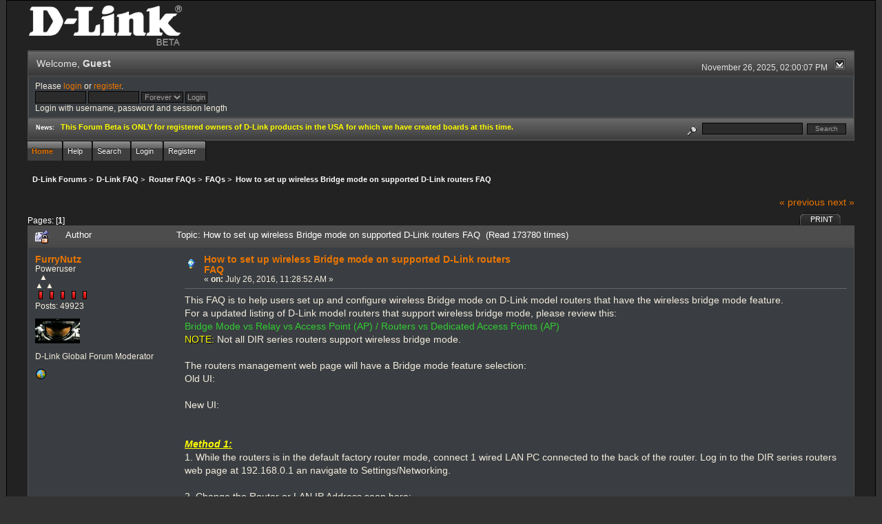

--- FILE ---
content_type: text/html; charset=ISO-8859-1
request_url: http://forums.dlink.com/index.php?PHPSESSID=253qs3q45el90j6v8dufllthj5&topic=65327.0
body_size: 7787
content:
<!DOCTYPE html PUBLIC "-//W3C//DTD XHTML 1.0 Transitional//EN" "http://www.w3.org/TR/xhtml1/DTD/xhtml1-transitional.dtd">
<html xmlns="http://www.w3.org/1999/xhtml"><head>
	<link rel="stylesheet" type="text/css" href="http://forums.dlink.com/Themes/blackrain_202/css/index.css?fin20" />
	<link rel="stylesheet" type="text/css" href="http://forums.dlink.com/Themes/blackrain_202/css/webkit.css" />
	<script type="text/javascript" src="http://forums.dlink.com/Themes/default/scripts/script.js?fin20"></script>
	<script type="text/javascript" src="http://forums.dlink.com/Themes/blackrain_202/scripts/jquery-1.6.4.min.js"></script>
	<script type="text/javascript" src="http://forums.dlink.com/Themes/blackrain_202/scripts/hoverIntent.js"></script>
	<script type="text/javascript" src="http://forums.dlink.com/Themes/blackrain_202/scripts/superfish.js"></script>
	<script type="text/javascript" src="http://forums.dlink.com/Themes/blackrain_202/scripts/theme.js?fin20"></script>
	<script type="text/javascript"><!-- // --><![CDATA[
		var smf_theme_url = "http://forums.dlink.com/Themes/blackrain_202";
		var smf_default_theme_url = "http://forums.dlink.com/Themes/default";
		var smf_images_url = "http://forums.dlink.com/Themes/blackrain_202/images";
		var smf_scripturl = "http://forums.dlink.com/index.php?PHPSESSID=253qs3q45el90j6v8dufllthj5&amp;";
		var smf_iso_case_folding = false;
		var smf_charset = "ISO-8859-1";
		var ajax_notification_text = "Loading...";
		var ajax_notification_cancel_text = "Cancel";
	// ]]></script>
	<meta http-equiv="Content-Type" content="text/html; charset=ISO-8859-1" />
	<meta name="description" content="How to set up wireless Bridge mode on supported D-Link routers FAQ" />
	<title>How to set up wireless Bridge mode on supported D-Link routers FAQ</title>
	<link rel="canonical" href="http://forums.dlink.com/index.php?topic=65327.0" />
	<link rel="help" href="http://forums.dlink.com/index.php?PHPSESSID=253qs3q45el90j6v8dufllthj5&amp;action=help" />
	<link rel="search" href="http://forums.dlink.com/index.php?PHPSESSID=253qs3q45el90j6v8dufllthj5&amp;action=search" />
	<link rel="contents" href="http://forums.dlink.com/index.php?PHPSESSID=253qs3q45el90j6v8dufllthj5&amp;" />
	<link rel="alternate" type="application/rss+xml" title="D-Link Forums - RSS" href="http://forums.dlink.com/index.php?PHPSESSID=253qs3q45el90j6v8dufllthj5&amp;type=rss;action=.xml" />
	<link rel="prev" href="http://forums.dlink.com/index.php?PHPSESSID=253qs3q45el90j6v8dufllthj5&amp;topic=65327.0;prev_next=prev" />
	<link rel="next" href="http://forums.dlink.com/index.php?PHPSESSID=253qs3q45el90j6v8dufllthj5&amp;topic=65327.0;prev_next=next" />
	<link rel="index" href="http://forums.dlink.com/index.php?PHPSESSID=253qs3q45el90j6v8dufllthj5&amp;board=304.0" />
<script type="text/javascript">
	$(document).ready(function() { 
	$("#tabs6").superfish(); 
	});
</script>
<script type="text/javascript">
	$(document).ready(function() { 
	$("ul.admin_menu").superfish(); 
	});
</script>
</head>
<body>
<div id="br_wrap">
	 <div id="outsideborder1">
		  <div id="insideborder1">
				<table width="100%" cellpadding="0" cellspacing="0" border="0">
					 <tr>
				<td>
				<a href="http://forums.dlink.com/index.php?PHPSESSID=253qs3q45el90j6v8dufllthj5&amp;" title=""><img src="http://forums.dlink.com/Themes/blackrain_202/images/dlink_beta_logo.png" style="cursor: pointer; margin: 2px; width: 222px; padding: 5px 0 5px 0; alt=""/></a>
				</td>
			</tr>
		</table>
	<div class="tborder">
		<div class="catbg" style="display: none;">
			<img class="floatright" id="smflogo" src="http://forums.dlink.com/Themes/blackrain_202/images/smflogo.png" alt="Simple Machines Forum" />
			<h1 id="forum_name">D-Link Forums
			</h1>
		</div>
		<ul id="greeting_section" class="reset titlebg2">
			<li id="time" class="smalltext floatright">
				November 26, 2025, 02:00:07 PM
				<img id="upshrink" src="http://forums.dlink.com/Themes/blackrain_202/images/upshrink.gif" alt="*" title="Shrink or expand the header." align="bottom" style="display: none;" />
			</li>
			<li id="name">Welcome, <em>Guest</em></li>
		</ul>
		<div id="user_section" class="bordercolor">
			<div class="windowbg2 clearfix">
				<script type="text/javascript" src="http://forums.dlink.com/Themes/default/scripts/sha1.js"></script>
				<form class="windowbg" id="guest_form" action="http://forums.dlink.com/index.php?PHPSESSID=253qs3q45el90j6v8dufllthj5&amp;action=login2" method="post" accept-charset="ISO-8859-1"  onsubmit="hashLoginPassword(this, 'f19f7a5f697da9bce4d1bff228c7f847');">
					Please <a href="http://forums.dlink.com/index.php?PHPSESSID=253qs3q45el90j6v8dufllthj5&amp;action=login">login</a> or <a href="http://forums.dlink.com/index.php?PHPSESSID=253qs3q45el90j6v8dufllthj5&amp;action=register">register</a>.<br />
					<input type="text" name="user" size="10" class="input_text" />
					<input type="password" name="passwrd" size="10" class="input_password" />
					<select name="cookielength">
						<option value="60">1 Hour</option>
						<option value="1440">1 Day</option>
						<option value="10080">1 Week</option>
						<option value="43200">1 Month</option>
						<option value="-1" selected="selected">Forever</option>
					</select>
					<input type="submit" value="Login" class="button_submit" /><br />
					Login with username, password and session length
					<input type="hidden" name="hash_passwrd" value="" />
				</form>
			</div>
		</div>
		<div id="news_section" class="titlebg2 clearfix">
			<form class="floatright" id="search_form" action="http://forums.dlink.com/index.php?PHPSESSID=253qs3q45el90j6v8dufllthj5&amp;action=search2" method="post" accept-charset="ISO-8859-1">
				<a href="http://forums.dlink.com/index.php?PHPSESSID=253qs3q45el90j6v8dufllthj5&amp;action=search;advanced" title="Advanced search"><img id="advsearch" src="http://forums.dlink.com/Themes/blackrain_202/images/filter.gif" align="middle" alt="Advanced search" /></a>
				<input type="text" name="search" value="" style="width: 140px;" class="input_text" />&nbsp;
				<input type="submit" name="submit" value="Search" style="width: 11ex;" class="button_submit" />
				<input type="hidden" name="advanced" value="0" />
				<input type="hidden" name="topic" value="65327" />
			</form>
			<div id="random_news"><h3>News:</h3><p><span style="color: yellow;" class="bbc_color"><strong>This Forum Beta is ONLY for registered owners of D-Link products in the USA for which we have created boards at this time.</strong></span></p></div>
		</div>
	</div>
	<script type="text/javascript"><!-- // --><![CDATA[
		var oMainHeaderToggle = new smc_Toggle({
			bToggleEnabled: true,
			bCurrentlyCollapsed: false,
			aSwappableContainers: [
				'user_section',
				'news_section'
			],
			aSwapImages: [
				{
					sId: 'upshrink',
					srcExpanded: smf_images_url + '/upshrink.gif',
					altExpanded: 'Shrink or expand the header.',
					srcCollapsed: smf_images_url + '/upshrink2.gif',
					altCollapsed: 'Shrink or expand the header.'
				}
			],
			oThemeOptions: {
				bUseThemeSettings: false,
				sOptionName: 'collapse_header',
				sSessionVar: 'bf2fead599',
				sSessionId: 'f19f7a5f697da9bce4d1bff228c7f847'
			},
			oCookieOptions: {
				bUseCookie: true,
				sCookieName: 'upshrink'
			}
		});
	// ]]></script>
		<ul id="tabs6">
				<li id="button_home">
					<a class="active " href="http://forums.dlink.com/index.php?PHPSESSID=253qs3q45el90j6v8dufllthj5&amp;"><span>Home</span></a>
				</li>
				<li id="button_help">
					<a class="" href="http://forums.dlink.com/index.php?PHPSESSID=253qs3q45el90j6v8dufllthj5&amp;action=help"><span>Help</span></a>
				</li>
				<li id="button_search">
					<a class="" href="http://forums.dlink.com/index.php?PHPSESSID=253qs3q45el90j6v8dufllthj5&amp;action=search"><span>Search</span></a>
				</li>
				<li id="button_login">
					<a class="" href="http://forums.dlink.com/index.php?PHPSESSID=253qs3q45el90j6v8dufllthj5&amp;action=login"><span>Login</span></a>
				</li>
				<li id="button_register">
					<a class="" href="http://forums.dlink.com/index.php?PHPSESSID=253qs3q45el90j6v8dufllthj5&amp;action=register"><span>Register</span></a>
				</li>
			</ul>
  <div style="clear: both;"></div>
	<ul class="linktree" id="linktree_upper">
		<li>
			<a href="http://forums.dlink.com/index.php?PHPSESSID=253qs3q45el90j6v8dufllthj5&amp;"><span>D-Link Forums</span></a> &gt;
		</li>
		<li>
			<a href="http://forums.dlink.com/index.php?PHPSESSID=253qs3q45el90j6v8dufllthj5&amp;#c56"><span>D-Link FAQ</span></a> &gt;
		</li>
		<li>
			<a href="http://forums.dlink.com/index.php?PHPSESSID=253qs3q45el90j6v8dufllthj5&amp;board=428.0"><span>Router FAQs</span></a> &gt;
		</li>
		<li>
			<a href="http://forums.dlink.com/index.php?PHPSESSID=253qs3q45el90j6v8dufllthj5&amp;board=304.0"><span>FAQs</span></a> &gt;
		</li>
		<li class="last">
			<a href="http://forums.dlink.com/index.php?PHPSESSID=253qs3q45el90j6v8dufllthj5&amp;topic=65327.0"><span>How to set up wireless Bridge mode on supported D-Link routers FAQ</span></a>
		</li>
	</ul>
	<div id="bodyarea">
<a id="top"></a>
<a id="msg271453"></a>
<div class="clearfix margintop" id="postbuttons">
	<div class="next"><a href="http://forums.dlink.com/index.php?PHPSESSID=253qs3q45el90j6v8dufllthj5&amp;topic=65327.0;prev_next=prev#new">&laquo; previous</a> <a href="http://forums.dlink.com/index.php?PHPSESSID=253qs3q45el90j6v8dufllthj5&amp;topic=65327.0;prev_next=next#new">next &raquo;</a></div>
	<div class="margintop middletext floatleft">Pages: [<strong>1</strong>] </div>
	<div class="nav floatright">
		<div class="buttonlist_bottom">
			<ul class="reset clearfix">
				<li class="last"><a class="button_strip_print" href="http://forums.dlink.com/index.php?PHPSESSID=253qs3q45el90j6v8dufllthj5&amp;action=printpage;topic=65327.0" rel="new_win nofollow"><span>Print</span></a></li>
			</ul>
		</div></div>
</div>
<div id="forumposts" class="tborder">
	<h3 class="catbg3">
		<img src="http://forums.dlink.com/Themes/blackrain_202/images/topic/normal_post_locked_sticky.gif" align="bottom" alt="" />
		<span>Author</span>
		<span id="top_subject">Topic: How to set up wireless Bridge mode on supported D-Link routers FAQ &nbsp;(Read 173780 times)</span>
	</h3>
	<form action="http://forums.dlink.com/index.php?PHPSESSID=253qs3q45el90j6v8dufllthj5&amp;action=quickmod2;topic=65327.0" method="post" accept-charset="ISO-8859-1" name="quickModForm" id="quickModForm" style="margin: 0;" onsubmit="return oQuickModify.bInEditMode ? oQuickModify.modifySave('f19f7a5f697da9bce4d1bff228c7f847', 'bf2fead599') : false">
		<div class="bordercolor">
			<div class="clearfix windowbg largepadding">
				<div class="floatleft poster">
					<h4><a href="http://forums.dlink.com/index.php?PHPSESSID=253qs3q45el90j6v8dufllthj5&amp;action=profile;u=17663" title="View the profile of FurryNutz">FurryNutz</a></h4>
					<ul class="reset smalltext" id="msg_271453_extra_info">
						<li>Poweruser</li>
						<li>  &#9650;<br>&#9650; &#9650;</li>
						<li><img src="http://forums.dlink.com/Themes/blackrain_202/images/staradmin_original.gif" alt="*" /><img src="http://forums.dlink.com/Themes/blackrain_202/images/staradmin_original.gif" alt="*" /><img src="http://forums.dlink.com/Themes/blackrain_202/images/staradmin_original.gif" alt="*" /><img src="http://forums.dlink.com/Themes/blackrain_202/images/staradmin_original.gif" alt="*" /><img src="http://forums.dlink.com/Themes/blackrain_202/images/staradmin_original.gif" alt="*" /></li>
						<li>Posts: 49923</li>
						<li class="margintop" style="overflow: auto;"><img class="avatar" src="http://forums.dlink.com/index.php?PHPSESSID=253qs3q45el90j6v8dufllthj5&amp;action=dlattach;attach=1933;type=avatar" alt="" /></li>
						<li class="margintop">D-Link Global Forum Moderator</li>
						<li class="margintop">
							<ul class="reset nolist">
								<li><a href="http://forums.dlink.com/index.php?PHPSESSID=253qs3q45el90j6v8dufllthj5&amp;topic=54498.0" title="Router Troubleshooting" target="_blank" class="new_win"><img src="http://forums.dlink.com/Themes/blackrain_202/images/www_sm.gif" alt="Router Troubleshooting" border="0" /></a></li>
							</ul>
						</li>
					</ul>
				</div>
				<div class="postarea">
					<div class="flow_hidden">
						<div class="keyinfo">
							<div class="messageicon"><img src="http://forums.dlink.com/Themes/blackrain_202/images/post/lamp.gif" alt="" border="0" /></div>
							<h5 id="subject_271453">
								<a href="http://forums.dlink.com/index.php?PHPSESSID=253qs3q45el90j6v8dufllthj5&amp;topic=65327.msg271453#msg271453" rel="nofollow">How to set up wireless Bridge mode on supported D-Link routers FAQ</a>
							</h5>
							<div class="smalltext">&#171; <strong> on:</strong> July 26, 2016, 11:28:52 AM &#187;</div>
							<div id="msg_271453_quick_mod"></div>
						</div>
					</div>
					<div class="post">
						<hr class="hrcolor" width="100%" size="1" />
						<div class="inner" id="msg_271453">This FAQ is to help users set up and configure wireless Bridge mode on D-Link model routers that have the wireless bridge mode feature.<br />For a updated listing of D-Link model routers that support wireless bridge mode, please review this:<br /><a href="http://forums.dlink.com/index.php?PHPSESSID=253qs3q45el90j6v8dufllthj5&amp;topic=50738.0" class="bbc_link" target="_blank"><span style="color: limegreen;" class="bbc_color">Bridge Mode vs Relay vs Access Point (AP) / Routers vs Dedicated Access Points (AP)</span></a><br /><span style="text-shadow: black 1px 1px 1px"><span style="color: yellow;" class="bbc_color">NOTE:</span></span> Not all DIR series routers support wireless bridge mode.<br />&nbsp;<br />The routers management web page will have a Bridge mode feature selection:<br />Old UI:<br /><img src="https://image.ibb.co/dwhdFx/865_Lbrigemode.png" alt="" width="560" height="112" class="bbc_img resized" /><br /><br />New UI:<br /><img src="https://image.ibb.co/dSLn8H/880_LModes_zps5e3ea682.png" alt="" width="398" height="121" class="bbc_img resized" /><br /><br /><br /><span style="color: yellow;" class="bbc_color"><strong><em><span class="bbc_u">Method 1:</span></em></strong></span><br />1. While the routers is in the default factory router mode, connect 1 wired LAN PC connected to the back of the router. Log in to the DIR series routers web page at 192.168.0.1 an navigate to Settings/Networking. <br /><br />2. Change the Router or LAN IP Address seen here: <br />Old UI: <a href="http://support.dlink.com/emulators/dir866l/100/lan.html" class="bbc_link" target="_blank">http://support.dlink.com/emulators/dir866l/100/lan.html</a><br />New UI: <a href="http://support.dlink.com/emulators/dir880l/101/Network.html" class="bbc_link" target="_blank">http://support.dlink.com/emulators/dir880l/101/Network.html</a><br />from 192.168.0.1 to 192.168.0.##. Or 192.168.#.##. Example: 192.168.0.51 or 192.168.1.51 (# being what ever is your main host routers DHCP default IP address pool number. 10.10.#.# ir 172.#.#.# are also possible default IP address pool addresses. Consult your routers Mfr information on router DHCP IP address pool default address settings.) <br /><span style="text-shadow: black 1px 1px 1px"><span style="color: yellow;" class="bbc_color">NOTE:</span></span> Default IP address pools are usually 192.168.0.100 thru .200. Any IP address you assign to the DIR series router should reside <strong><span class="bbc_u">out side</span></strong> of this pool, i.e. 192.168.0.2 thru .99 or .201 thru .254.<br /><br />3. Disable the DHCP Sever feature as well listed under Network settings. Save the setting and it may prompt you to reboot, reboot the DIR series device.<br /><br />4. While the router is rebooting and your PC is still LAN wired connected to the back of the DIR series router your configuring for wireless bridge, connect a LAN wire from the back of your main host router or LAN network switch to one of the other open LAN port connectors on the back of the DIR series router that your configuring for bridge mode. This will enable the DIR series router to connect to the main host router and act as a LAN network pass thru to your LAN wired connected PC. Your PC should get an IP address here. After the DIR series router has rebooted. It should be ready. Use your PC to log into the DIR series router using the <span class="bbc_u">new</span> IP address you assigned to the DIR series router, 192.168.#.##. <br /><br />5. The DIR series device UI should be seen. Navigate to where the wireless Bridge mode feature is located: Settings/Wireless<br />Old UI:<br /><img src="https://image.ibb.co/dwhdFx/865_Lbrigemode.png" alt="" width="560" height="112" class="bbc_img resized" /><br /><br />New UI:<br /><img src="https://image.ibb.co/dSLn8H/880_LModes_zps5e3ea682.png" alt="" width="398" height="121" class="bbc_img resized" /><br /><br />Select or enable the bridge mode feature and save settings. This should prompt you to reboot or may automatically reboot the DIR series router. Wait for the reboot to complete. Log back into the DIR series management page using new IP address you assigned, and you will notice that most of the features seen in router mode will have disappeared and not available. <br /><br />6. Navigate to Wireless settings. Find and locate the <strong>Scan </strong>button next to Wireless Network Name SSID field box and select this button. This will start the wireless scanning for near by wireless SSID name networks. Once the scan is complete, it will list all available wireless SSID name networks it detected. Find and locate the desired SSID name that you want to have the DIR series bridge to connect to wirelessly. Select the appropriate SSID name. This should auto fill in the Wireless Network or SSID name field box. <br /><br />7. Next set the Security Mode and input the password into these boxes. Be sure that the<span class="bbc_u"> security mode and password match</span> and are the same as what is configured on the main host wireless router or the wireless bridge will not connect and work properly. Verify the SSID name, security mode and password are correct.<br /><br />8. Select Save. This may prompt you for a reboot or automatically reboot the device. Reboot the DIR series device. This will configure the wireless bridge and it should connect wirelessly to the main host routers SSID that you selected. <br /><br /><strong><span class="bbc_u">Verify correct bridge operation: </span></strong><br />9. After the DIR series device has rebooted, it should be in full wireless bridge mode. Disconnect the LAN cable from the main host router to the back of the DIR series device. Leaving the LAN able connected between the DIR series device and the PC, open a web browser and attempt to connect to the main host routers web page, then attempt to connect to a internet web site and it should be successful. If so, then you can now place the DIR wireless bridge in it&#039;s permanent remote location and connect other LAN wired devices to the DIR series device that&#039;s working in wireless bridge mode. <br /><br /><span class="bbc_u"><strong><span style="color: yellow;" class="bbc_color"><em>Method 2:</em></span></strong></span><br />You can configure the DIR series router with out connecting the device to a main host router with a LAN cable by setting a Static IP address on your PC under it&#039;s networking configuration. Set a 192.168.0.49 static IP address. Use default Subnet Mask. 255.255.255.0. <br /><br />Connect a LAN wire cable to the back of the DIR series router from the PC and follow the same steps seeing in Method 1, however skip the step where it says to connect a LAN cable to the main host router (Step 4). Once the DIR series router has been configured in wireless bridge mode. Change your PC back to Automatic or Auto Obtain IP addressing and then test and verify that wireless bridge mode is working as mentioned in the Method 1 verify and test Step 9. <br /><br /><span style="color: yellow;" class="bbc_color"><span class="bbc_u"><strong><em>Method 3:</em></strong></span></span> DIR-880L example<br />The bridge IP address should be whatever you set up at the Setting/internet page when you selected Bridge mode if you selected static. If you left it on Dynamic IP address, you will need to connect to the device and using its local DNS name (http://dlinkrouter.local) your should be able to find it on the network and connect you to its GUI. <br />If you want to find out the IP of the unit when left in DHCP do the following: <br /><br />1. Connect to the LAN port or even the WAN port (in Bridge Mode this port becomes part of the LAN) the unit defaults to an APIPA address on a network without DHCP server and so would your computer. These addresses are on the 169.254.XXX.XXX IP address space, so if you ping its device name &quot;dlinkrouter&quot; it will return his current IP. <br /><br /><img src="http://images.dlink.com/new/articles/FORUMS/DIR-880L_BridgeMode_Dynamic.png" alt="" width="600" height="397" class="bbc_img resized" /><br /><br /><img src="http://images.dlink.com/new/articles/FORUMS/ping_dlinkrouter.png" alt="" width="600" height="391" class="bbc_img resized" /><br /><br /><br />2. Open your browser and type, http://dlinkrouter.loca/ or the IP address that shows up in the ping&nbsp; results to open up its configuration pages.&nbsp; <br /><br /><img src="http://images.dlink.com/new/articles/FORUMS/browser_dlinkrouter.png" alt="" width="600" height="410" class="bbc_img resized" /><br /><br />3. Choose the Wireless SSID (stronger signal better, 5Ghz preferred) you would like to bridge to and save the settings. <br /><br /><img src="http://images.dlink.com/new/articles/FORUMS/DIR-880L_bridge_select-ssid.png" alt="" width="600" height="415" class="bbc_img resized" /><br /><br /><img src="http://images.dlink.com/new/articles/FORUMS/DIR-880L_save-bridge.png" alt="" width="600" height="363" class="bbc_img resized" /><br /><br /><span class="bbc_u"><span style="color: lightblue;" class="bbc_color"><strong><em>Example of DIR series wireless bridge mode</em></strong></span></span><br /><a href="https://drive.google.com/file/d/0B87wL7scXNdhbHFrVmZEZmZVYTg/edit?usp=sharing" class="bbc_link" target="_blank"><span style="color: limegreen;" class="bbc_color">Suggested N or AC WiFi Bridge Mode</span></a></div>
					</div>
				</div>
				<div class="moderatorbar">
					<div class="smalltext floatleft" id="modified_271453">
						&#171; <em>Last Edit: February 22, 2018, 10:28:53 AM by FurryNutz</em> &#187;
					</div>
					<div class="smalltext largepadding floatright">
						<img src="http://forums.dlink.com/Themes/blackrain_202/images/ip.gif" alt="" border="0" />
						Logged
					</div>
					<div class="signature" id="msg_271453_signature">Cable: 1Gb/50Mb&gt;NetGear CM1200&gt;DIR-882&gt;HP 24pt Gb Switch. COVR-1202/2202/3902,DIR-2660/80,3xDGL-4500s,DIR-LX1870,857,835,827,815,890L,880L,868L,836L,810L,685,657,3x655s,645,628,601,DNR-202L,DNS-345,DCS-933L,936L,960L and 8000LH.</div>
				</div>
			</div>
		</div>
	</form>
</div>
<a id="lastPost"></a>
<div class="clearfix marginbottom" id="postbuttons_lower">
	<div class="nav floatright">
		<div class="buttonlist">
			<ul class="reset clearfix">
				<li class="last"><a class="button_strip_print" href="http://forums.dlink.com/index.php?PHPSESSID=253qs3q45el90j6v8dufllthj5&amp;action=printpage;topic=65327.0" rel="new_win nofollow"><span>Print</span></a></li>
			</ul>
		</div></div>
	<div class="middletext floatleft">Pages: [<strong>1</strong>] </div>
	<div class="clear"><a href="http://forums.dlink.com/index.php?PHPSESSID=253qs3q45el90j6v8dufllthj5&amp;topic=65327.0;prev_next=prev#new">&laquo; previous</a> <a href="http://forums.dlink.com/index.php?PHPSESSID=253qs3q45el90j6v8dufllthj5&amp;topic=65327.0;prev_next=next#new">next &raquo;</a></div>
</div>
	<ul class="linktree" id="linktree_lower">
		<li>
			<a href="http://forums.dlink.com/index.php?PHPSESSID=253qs3q45el90j6v8dufllthj5&amp;"><span>D-Link Forums</span></a> &gt;
		</li>
		<li>
			<a href="http://forums.dlink.com/index.php?PHPSESSID=253qs3q45el90j6v8dufllthj5&amp;#c56"><span>D-Link FAQ</span></a> &gt;
		</li>
		<li>
			<a href="http://forums.dlink.com/index.php?PHPSESSID=253qs3q45el90j6v8dufllthj5&amp;board=428.0"><span>Router FAQs</span></a> &gt;
		</li>
		<li>
			<a href="http://forums.dlink.com/index.php?PHPSESSID=253qs3q45el90j6v8dufllthj5&amp;board=304.0"><span>FAQs</span></a> &gt;
		</li>
		<li class="last">
			<a href="http://forums.dlink.com/index.php?PHPSESSID=253qs3q45el90j6v8dufllthj5&amp;topic=65327.0"><span>How to set up wireless Bridge mode on supported D-Link routers FAQ</span></a>
		</li>
	</ul>
<div id="moderationbuttons" class="clearfix"></div>
<div class="tborder">
	<div class="titlebg2" style="padding: 4px;" align="right" id="display_jump_to">&nbsp;</div>
</div><br />
<script type="text/javascript" src="http://forums.dlink.com/Themes/default/scripts/topic.js"></script>
<script type="text/javascript"><!-- // --><![CDATA[
	if ('XMLHttpRequest' in window)
	{
		var oQuickModify = new QuickModify({
			sScriptUrl: smf_scripturl,
			bShowModify: true,
			iTopicId: 65327,
			sTemplateBodyEdit: '\n\t\t\t\t<div id="quick_edit_body_container" style="width: 90%">\n\t\t\t\t\t<div id="error_box" style="padding: 4px;" class="error"><' + '/div>\n\t\t\t\t\t<textarea class="editor" name="message" rows="12" style="width: 100%;  margin-bottom: 10px;" tabindex="1">%body%<' + '/textarea><br />\n\t\t\t\t\t<input type="hidden" name="bf2fead599" value="f19f7a5f697da9bce4d1bff228c7f847" />\n\t\t\t\t\t<input type="hidden" name="topic" value="65327" />\n\t\t\t\t\t<input type="hidden" name="msg" value="%msg_id%" />\n\t\t\t\t\t<div class="righttext">\n\t\t\t\t\t\t<input type="submit" name="post" value="Save" tabindex="2" onclick="return oQuickModify.modifySave(\'f19f7a5f697da9bce4d1bff228c7f847\', \'bf2fead599\');" accesskey="s" class="button_submit" />&nbsp;&nbsp;<input type="submit" name="cancel" value="Cancel" tabindex="3" onclick="return oQuickModify.modifyCancel();" class="button_submit" />\n\t\t\t\t\t<' + '/div>\n\t\t\t\t<' + '/div>',
			sTemplateSubjectEdit: '<input type="text" style="width: 90%" name="subject" value="%subject%" size="80" maxlength="80" tabindex="4" class="input_text" />',
			sTemplateBodyNormal: '%body%',
			sTemplateSubjectNormal: '<a hr'+'ef="http://forums.dlink.com/index.php?PHPSESSID=253qs3q45el90j6v8dufllthj5&amp;'+'?topic=65327.msg%msg_id%#msg%msg_id%" rel="nofollow">%subject%<' + '/a>',
			sTemplateTopSubject: 'Topic: %subject% &nbsp;(Read 173780 times)',
			sErrorBorderStyle: '1px solid red'
		});

		aJumpTo[aJumpTo.length] = new JumpTo({
			sContainerId: "display_jump_to",
			sJumpToTemplate: "<label class=\"smalltext\" for=\"%select_id%\">Jump to:<" + "/label> %dropdown_list%",
			iCurBoardId: 304,
			iCurBoardChildLevel: 1,
			sCurBoardName: "FAQs",
			sBoardChildLevelIndicator: "==",
			sBoardPrefix: "=> ",
			sCatSeparator: "-----------------------------",
			sCatPrefix: "",
			sGoButtonLabel: "go"
		});

		aIconLists[aIconLists.length] = new IconList({
			sBackReference: "aIconLists[" + aIconLists.length + "]",
			sIconIdPrefix: "msg_icon_",
			sScriptUrl: smf_scripturl,
			bShowModify: true,
			iBoardId: 304,
			iTopicId: 65327,
			sSessionId: "f19f7a5f697da9bce4d1bff228c7f847",
			sSessionVar: "bf2fead599",
			sLabelIconList: "Message Icon",
			sBoxBackground: "transparent",
			sBoxBackgroundHover: "#ffffff",
			iBoxBorderWidthHover: 1,
			sBoxBorderColorHover: "#adadad" ,
			sContainerBackground: "#ffffff",
			sContainerBorder: "1px solid #adadad",
			sItemBorder: "1px solid #ffffff",
			sItemBorderHover: "1px dotted gray",
			sItemBackground: "transparent",
			sItemBackgroundHover: "#e0e0f0"
		});
	}
	// ]]></script>
	</div>
	<div id="footerarea" class="headerpadding topmargin clearfix">
		<ul class="reset smalltext">
			<li class="copyright">
			<span class="smalltext" style="display: inline; visibility: visible; font-family: Verdana, Arial, sans-serif;"><a href="http://forums.dlink.com/index.php?PHPSESSID=253qs3q45el90j6v8dufllthj5&amp;action=credits" title="Simple Machines Forum" target="_blank" class="new_win">SMF 2.0.13</a> |
 <a href="http://www.simplemachines.org/about/smf/license.php" title="License" target="_blank" class="new_win">SMF &copy; 2016</a>, <a href="http://www.simplemachines.org" title="Simple Machines" target="_blank" class="new_win">Simple Machines</a>
			</span></li>
			<li><a id="button_xhtml" href="http://validator.w3.org/check?uri=referer" target="_blank" class="new_win" title="Valid XHTML 1.0!"><span>XHTML</span></a></li>
			<li><a id="button_rss" href="http://forums.dlink.com/index.php?PHPSESSID=253qs3q45el90j6v8dufllthj5&amp;action=.xml;type=rss" class="new_win"><span>RSS</span></a></li>
			<li class="last"><a id="button_wap2" href="http://forums.dlink.com/index.php?PHPSESSID=253qs3q45el90j6v8dufllthj5&amp;wap2" class="new_win"><span>WAP2</span></a></li>
		</ul>
<br class="clear" />
			<strong>BlackRain , 2006 by </strong><a href="http://www.jpr62.com/theme/index.php" target="_blank" title=""><b>Crip</b></a>
	</div>
</div>
	</div>
</div>
</body></html>